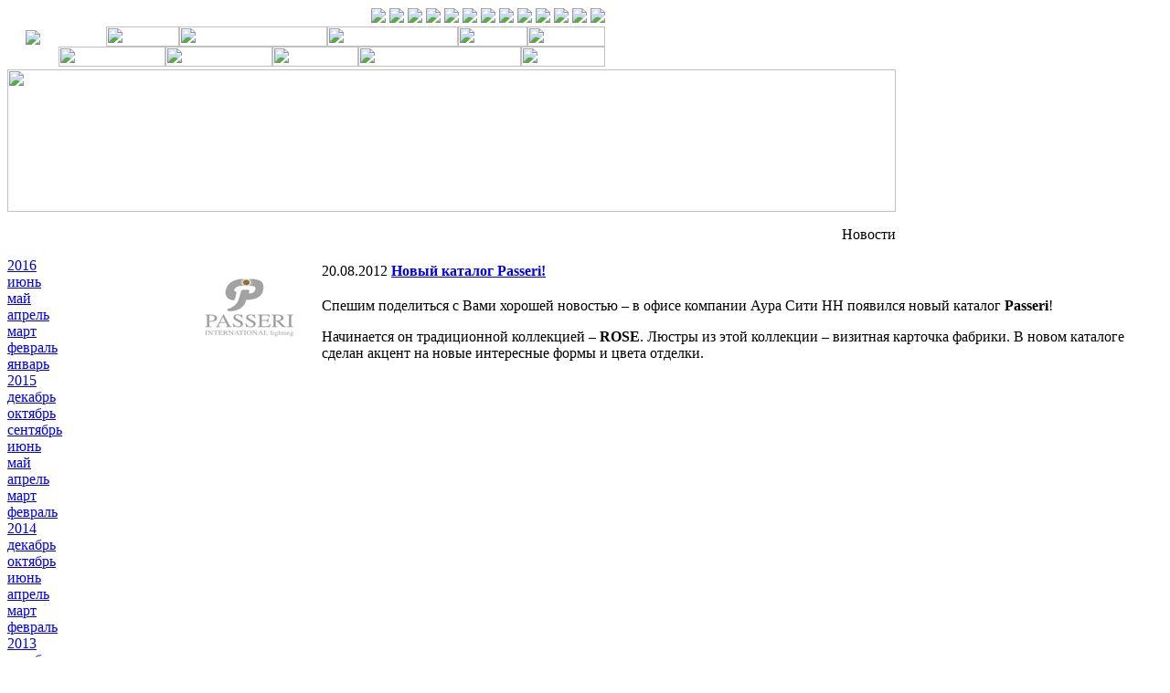

--- FILE ---
content_type: text/html; charset=windows-1251
request_url: http://aurann.ru/?menu=news&year=2012&month=08
body_size: 5174
content:
<!DOCTYPE HTML PUBLIC "-//W3C//DTD HTML 4.01 Transitional//EN"
    "http://www.w3.org/TR/html4/loose.dtd">
<html xmlns="http://www.w3.org/1999/xhtml" xml:lang="en">
<head>
    <title>Светильники, бра, торшеры, розетки, выключатели, автоматы, УЗО</title>

    <meta http-equiv="content-type" content="text/html; charset=windows1251"/>
    <meta name="format" content="text/html"/>
    <meta name="language" content="ru"/>
    <meta name="rights" content=""/>
    <meta name="source" content=""/>
    <meta name="keywords" content="Нижний Новгород, Светильник, спот, бра, торшер, люстра, диф, автомат, розетка, лампа, osram, осрам, philips, филипс, siemens, сименс, sylcom, силком, kolarz, коларц, распродажа, мебель, Sil Lux, Linea Light, Fabbian, фабиан, Aureliano Toso, BAGA, бага, Orion, орион"/>
    <meta name="description" content="Иллюстрированный каталог светильников и электроустановочного оборудования, более 20 000 позиций! Подробная информация, цены и наличие на складе в Н.Новгороде!"/>
    <meta name="title" content="Светильники, бра, торшеры, розетки, выключатели, автоматы, УЗО"/>

    <meta property="og:title" content="Светильники, бра, торшеры, розетки, выключатели, автоматы, УЗО"/>
    <meta property="og:site_name" content="Аура НН"/>

    <link rel="stylesheet" href="css/style.css" charset="ISO-8859-1"/>

    <script language="javascript" src="js/JsHttpRequest.js"></script>
    <script language="javascript" src="js/func.js"></script>

    <link rel="icon" href="/images/favicon.ico" type="image/x-icon">
    <link rel="shortcut icon" href="/images/favicon.ico" type="image/x-icon">

</head>
<body>
<!--LiveInternet counter-->
<script type="text/javascript"><!--
    document.write("<img src='http://counter.yadro.ru/hit?r" +
        escape(document.referrer) + ((typeof(screen) == "undefined") ? "" :
        ";s" + screen.width + "*" + screen.height + "*" + (screen.colorDepth ?
            screen.colorDepth : screen.pixelDepth)) + ";u" + escape(document.URL) +
        ";i" + escape("Жж" + document.title.substring(0, 80)) + ";" + Math.random() +
        "' width=1 height=1 alt=''>")//--></script>
<!--/LiveInternet-->

<!-- WebVisor >
<script type="text/javascript" id="__visorCode"></script>
<script type="text/javascript">
    var __visorInit = new Function('', 'if (typeof window["__visor"] != "undefined") __visor.init(12638);');
    setTimeout('document.getElementById("__visorCode").src="//c1.web-visor.com/c.js";',10);
</script>
<noscript><img src="//c1.web-visor.com/noscript?sid=12638" alt="" style="position:absolute;width:1px;height:1px;left:-999px;top:-999px;"></noscript>
<!-- WebVisor -->

    <table cellpadding="0" cellspacing="0" width="100%">
        <tr>
            <td align="center">

                <table class="frame" cellspacing="0" cellpadding="0" border=0>
                    <tr>
                        <td align="left">
                            <table class="frame-logo" cellspacing="0" cellpadding="0">
                                <tr>
                                    <td style="padding: 20px;"><a href="/"><img src="/img/logo.png"
                                                                                                 border="0"></a></td>
                                    <td valign="bottom">
                                        <table width="100%" cellspacing="0" cellpadding="0" border=0>
                                            <tr>
                                                <td align="right">
                                                    <div class="social-buttons">
                                                        <a target="_blank"
                                                           href="https://www.facebook.com/%D0%90%D1%83%D1%80%D0%B0%D0%9D%D0%9D%D1%80%D1%84-%D1%81%D0%B0%D0%BC%D1%8B%D0%B9-%D1%81%D0%B2%D0%B5%D1%82%D0%BB%D1%8B%D0%B9-%D1%81%D0%B0%D0%B9%D1%82-108596215918070/timeline/">
                                                            <img src="img/fb_48.png"></a>
                                                        <a target="_blank"
                                                           href="https://www.facebook.com/%D0%A1%D0%BA%D0%BB%D0%B0%D0%B4-%D0%A1%D0%B2%D0%B5%D1%82%D0%B0-%D0%90%D1%83%D1%80%D0%B0%D0%9D%D0%9D%D1%80%D1%84-438208326346564/timeline/?ref=hl">
                                                            <img src="img/fb_48.png"></a>
                                                        <a target="_blank" href="https://vk.com/aurannru">
                                                            <img src="img/vk_48.png"></a>
                                                        <a target="_blank"
                                                           href="https://vk.com/public103444250">
                                                            <img src="img/vk_48.png"></a>
                                                        <a target="_blank"
                                                           href="https://plus.google.com/102603666493067533604/posts">
                                                            <img src="img/gplus_48.png"></a>
                                                        <a target="_blank"
                                                           href="https://plus.google.com/u/0/113604626039766093264">
                                                            <img src="img/gplus_48.png"></a>
                                                        <a target="_blank"
                                                           href="https://instagram.com/andrey.uzkiy/">
                                                            <img src="img/inst_48.png"></a>
                                                        <a href="http://www.youtube.com/user/Auracitynnov">
                                                            <img src="/img/you_48.png"></a>
                                                        <a href="https://fotki.yandex.ru/users/auracitynn/albums/">
                                                            <img src="/img/ya_48.png"></a>
                                                        <a href="?menu=catalog">
                                                            <img src="/img/hot_book_48.png"></a>
                                                        <a href="?menu=catalog&basket">
                                                            <img src="/img/hot_basket_48.png"></a>
                                                        <a href="/">
                                                            <img src="/img/hot_home_48.png"></a>
                                                        <a href="mailto:info@aurann.ru">
                                                            <img src="/img/hot_mail_48.png"></a>
                                                    </div>
                                                </td>
                                            </tr>
                                            <tr>
                                                <td align="right">
                                                    <table cellspacing="0" cellpadding="0">
                                                        <tr>
                                                            <td><a href="?menu=catalog&f[avail]=1&page=0&s=factory_asc"><img
                                                                        src="/img/menu_catalog.gif" width="80"
                                                                        height="22" border="0"></a></td>
                                                            <td><a href="?menu=catalog&profi=1"><img
                                                                        src="/img/menu_catalog_profi.gif" width="162"
                                                                        height="22" border="0"></a></td>
                                                            <td><a href="?menu=factory"><img
                                                                        src="/img/menu_fabric_list.gif" width="143"
                                                                        height="22" border="0"></a></td>
                                                            <td><a href="?menu=news"><img src="/img/menu_news.gif"
                                                                                          width="76" height="22"
                                                                                          border="0"></a></td>
                                                            <td><a href="?menu=bloknot"><img src="/img/menu_bloknot.gif"
                                                                                             width="85" height="22"
                                                                                             border="0"></a></td>
                                                        </tr>
                                                    </table>
                                                </td>
                                            </tr>
                                            <tr>
                                                <td align="right">
                                                    <table cellspacing="0" cellpadding="0">
                                                        <tr>
                                                            <td><a href="?menu=ads"><img src="/img/menu_ads.gif"
                                                                                         width="117" height="22"
                                                                                         border="0"></a></td>
                                                            <td><a href="?menu=about&sub=russian"><img
                                                                        src="/img/menu_about.gif" width="117"
                                                                        height="22" border="0"></a></td>
                                                            <td><a href="?menu=projects"><img
                                                                        src="/img/menu_projects.gif" width="94"
                                                                        height="22" border="0"></a></td>
                                                            <td><a href="?menu=delivery"><img
                                                                        src="/img/menu_delivery.gif" width="178"
                                                                        height="22" border="0"></a></td>
                                                            <td><a href="?menu=contacts"><img
                                                                        src="/img/menu_address.gif" width="92"
                                                                        height="22" border="0"></a></td>
                                                        </tr>
                                                    </table>
                                                </td>
                                            </tr>
                                        </table>
                                    </td>
                                </tr>
                            </table>
                        </td>
                    </tr>
                    <tr>
                        <td height="3" bgcolor="#FFFFFF"></td>
                    </tr>
                                            <tr>
                            <td align="left" valign="top"><img src="/img/banner.jpg" width="972" height="156"></td>
                        </tr>
                        <tr>
                            <td align="left">
                                <table border="0" cellspacing="0" cellpadding="0">
                                    <tr>
                                        <td width="190" height="28" background="img/banner_1in.jpg">
                                        </td>
                                        <td width="782" height="40" rowspan="2" background="img/banner_2in.jpg"
                                            align="right">
                                            <p class='headers'>Новости</p>                                        </td>
                                    </tr>
                                    <tr>
                                        <td width="190" height="12">
                                        </td>
                                    </tr>
                                </table>
                            </td>
                        </tr>
                                            <tr>
                        <td align="left">
                            <table width="100%" cellspacing="0" cellpadding="0" border=0>
                                <tr>
                                                                            <td width="192" valign="top">
                                            <table class="menu" border="0" cellspacing="0" cellpadding="0">
	<tr>
		<td class='menu-buttons' onmouseover='this.className="menu-buttons-on"; this.style.cursor="hand";' onmouseout='this.className="menu-buttons";' align="left"><a href='?menu=news&year=2016'>2016</a></td>
	</tr>
	<tr>
		<td class="submenu"><a href='?menu=news&year=2016&month=06'>июнь</a></td>
	</tr>
	<tr>
		<td class="submenu"><a href='?menu=news&year=2016&month=05'>май</a></td>
	</tr>
	<tr>
		<td class="submenu"><a href='?menu=news&year=2016&month=04'>апрель</a></td>
	</tr>
	<tr>
		<td class="submenu"><a href='?menu=news&year=2016&month=03'>март</a></td>
	</tr>
	<tr>
		<td class="submenu"><a href='?menu=news&year=2016&month=02'>февраль</a></td>
	</tr>
	<tr>
		<td class="submenu"><a href='?menu=news&year=2016&month=01'>январь</a></td>
	</tr>
	<tr>
		<td class='menu-buttons' onmouseover='this.className="menu-buttons-on"; this.style.cursor="hand";' onmouseout='this.className="menu-buttons";' align="left"><a href='?menu=news&year=2015'>2015</a></td>
	</tr>
	<tr>
		<td class="submenu"><a href='?menu=news&year=2015&month=12'>декабрь</a></td>
	</tr>
	<tr>
		<td class="submenu"><a href='?menu=news&year=2015&month=10'>октябрь</a></td>
	</tr>
	<tr>
		<td class="submenu"><a href='?menu=news&year=2015&month=09'>сентябрь</a></td>
	</tr>
	<tr>
		<td class="submenu"><a href='?menu=news&year=2015&month=06'>июнь</a></td>
	</tr>
	<tr>
		<td class="submenu"><a href='?menu=news&year=2015&month=05'>май</a></td>
	</tr>
	<tr>
		<td class="submenu"><a href='?menu=news&year=2015&month=04'>апрель</a></td>
	</tr>
	<tr>
		<td class="submenu"><a href='?menu=news&year=2015&month=03'>март</a></td>
	</tr>
	<tr>
		<td class="submenu"><a href='?menu=news&year=2015&month=02'>февраль</a></td>
	</tr>
	<tr>
		<td class='menu-buttons' onmouseover='this.className="menu-buttons-on"; this.style.cursor="hand";' onmouseout='this.className="menu-buttons";' align="left"><a href='?menu=news&year=2014'>2014</a></td>
	</tr>
	<tr>
		<td class="submenu"><a href='?menu=news&year=2014&month=12'>декабрь</a></td>
	</tr>
	<tr>
		<td class="submenu"><a href='?menu=news&year=2014&month=10'>октябрь</a></td>
	</tr>
	<tr>
		<td class="submenu"><a href='?menu=news&year=2014&month=06'>июнь</a></td>
	</tr>
	<tr>
		<td class="submenu"><a href='?menu=news&year=2014&month=04'>апрель</a></td>
	</tr>
	<tr>
		<td class="submenu"><a href='?menu=news&year=2014&month=03'>март</a></td>
	</tr>
	<tr>
		<td class="submenu"><a href='?menu=news&year=2014&month=02'>февраль</a></td>
	</tr>
	<tr>
		<td class='menu-buttons' onmouseover='this.className="menu-buttons-on"; this.style.cursor="hand";' onmouseout='this.className="menu-buttons";' align="left"><a href='?menu=news&year=2013'>2013</a></td>
	</tr>
	<tr>
		<td class="submenu"><a href='?menu=news&year=2013&month=12'>декабрь</a></td>
	</tr>
	<tr>
		<td class="submenu"><a href='?menu=news&year=2013&month=11'>ноябрь</a></td>
	</tr>
	<tr>
		<td class="submenu"><a href='?menu=news&year=2013&month=10'>октябрь</a></td>
	</tr>
	<tr>
		<td class="submenu"><a href='?menu=news&year=2013&month=09'>сентябрь</a></td>
	</tr>
	<tr>
		<td class="submenu"><a href='?menu=news&year=2013&month=07'>июль</a></td>
	</tr>
	<tr>
		<td class="submenu"><a href='?menu=news&year=2013&month=06'>июнь</a></td>
	</tr>
	<tr>
		<td class="submenu"><a href='?menu=news&year=2013&month=05'>май</a></td>
	</tr>
	<tr>
		<td class="submenu"><a href='?menu=news&year=2013&month=04'>апрель</a></td>
	</tr>
	<tr>
		<td class="submenu"><a href='?menu=news&year=2013&month=03'>март</a></td>
	</tr>
	<tr>
		<td class="submenu"><a href='?menu=news&year=2013&month=02'>февраль</a></td>
	</tr>
	<tr>
		<td class='menu-buttons' onmouseover='this.className="menu-buttons-on"; this.style.cursor="hand";' onmouseout='this.className="menu-buttons";' align="left"><a href='?menu=news&year=2012'>2012</a></td>
	</tr>
	<tr>
		<td class="submenu"><a href='?menu=news&year=2012&month=12'>декабрь</a></td>
	</tr>
	<tr>
		<td class="submenu"><a href='?menu=news&year=2012&month=11'>ноябрь</a></td>
	</tr>
	<tr>
		<td class="submenu"><a href='?menu=news&year=2012&month=10'>октябрь</a></td>
	</tr>
	<tr>
		<td class="submenu"><a href='?menu=news&year=2012&month=09'>сентябрь</a></td>
	</tr>
	<tr>
		<td class="submenu"><a href='?menu=news&year=2012&month=08'>август</a></td>
	</tr>
	<tr>
		<td class="submenu"><a href='?menu=news&year=2012&month=07'>июль</a></td>
	</tr>
	<tr>
		<td class="submenu"><a href='?menu=news&year=2012&month=06'>июнь</a></td>
	</tr>
	<tr>
		<td class="submenu"><a href='?menu=news&year=2012&month=05'>май</a></td>
	</tr>
	<tr>
		<td class="submenu"><a href='?menu=news&year=2012&month=04'>апрель</a></td>
	</tr>
	<tr>
		<td class="submenu"><a href='?menu=news&year=2012&month=03'>март</a></td>
	</tr>
	<tr>
		<td class="submenu"><a href='?menu=news&year=2012&month=02'>февраль</a></td>
	</tr>
	<tr>
		<td class='menu-buttons' onmouseover='this.className="menu-buttons-on"; this.style.cursor="hand";' onmouseout='this.className="menu-buttons";' align="left"><a href='?menu=news&year=2011'>2011</a></td>
	</tr>
	<tr>
		<td class="submenu"><a href='?menu=news&year=2011&month=12'>декабрь</a></td>
	</tr>
	<tr>
		<td class="submenu"><a href='?menu=news&year=2011&month=11'>ноябрь</a></td>
	</tr>
	<tr>
		<td class="submenu"><a href='?menu=news&year=2011&month=10'>октябрь</a></td>
	</tr>
	<tr>
		<td class="submenu"><a href='?menu=news&year=2011&month=09'>сентябрь</a></td>
	</tr>
	<tr>
		<td class="submenu"><a href='?menu=news&year=2011&month=08'>август</a></td>
	</tr>
	<tr>
		<td class="submenu"><a href='?menu=news&year=2011&month=07'>июль</a></td>
	</tr>
	<tr>
		<td class="submenu"><a href='?menu=news&year=2011&month=06'>июнь</a></td>
	</tr>
	<tr>
		<td class="submenu"><a href='?menu=news&year=2011&month=05'>май</a></td>
	</tr>
	<tr>
		<td class="submenu"><a href='?menu=news&year=2011&month=04'>апрель</a></td>
	</tr>
	<tr>
		<td class="submenu"><a href='?menu=news&year=2011&month=03'>март</a></td>
	</tr>
	<tr>
		<td class="submenu"><a href='?menu=news&year=2011&month=02'>февраль</a></td>
	</tr>
	<tr>
		<td class="submenu"><a href='?menu=news&year=2011&month=01'>январь</a></td>
	</tr>
	<tr>
		<td class='menu-buttons' onmouseover='this.className="menu-buttons-on"; this.style.cursor="hand";' onmouseout='this.className="menu-buttons";' align="left"><a href='?menu=news&year=2010'>2010</a></td>
	</tr>
	<tr>
		<td class="submenu"><a href='?menu=news&year=2010&month=12'>декабрь</a></td>
	</tr>
	<tr>
		<td class="submenu"><a href='?menu=news&year=2010&month=11'>ноябрь</a></td>
	</tr>
	<tr>
		<td class="submenu"><a href='?menu=news&year=2010&month=10'>октябрь</a></td>
	</tr>
	<tr>
		<td class="submenu"><a href='?menu=news&year=2010&month=09'>сентябрь</a></td>
	</tr>
	<tr>
		<td class="submenu"><a href='?menu=news&year=2010&month=08'>август</a></td>
	</tr>
	<tr>
		<td class="submenu"><a href='?menu=news&year=2010&month=07'>июль</a></td>
	</tr>
	<tr>
		<td class="submenu"><a href='?menu=news&year=2010&month=06'>июнь</a></td>
	</tr>
	<tr>
		<td class="submenu"><a href='?menu=news&year=2010&month=05'>май</a></td>
	</tr>
	<tr>
		<td class="submenu"><a href='?menu=news&year=2010&month=04'>апрель</a></td>
	</tr>
	<tr>
		<td class="submenu"><a href='?menu=news&year=2010&month=03'>март</a></td>
	</tr>
	<tr>
		<td class="submenu"><a href='?menu=news&year=2010&month=02'>февраль</a></td>
	</tr>
	<tr>
		<td class="submenu"><a href='?menu=news&year=2010&month=01'>январь</a></td>
	</tr>
	<tr>
		<td class='menu-buttons' onmouseover='this.className="menu-buttons-on"; this.style.cursor="hand";' onmouseout='this.className="menu-buttons";' align="left"><a href='?menu=news&year=2009'>2009</a></td>
	</tr>
	<tr>
		<td class="submenu"><a href='?menu=news&year=2009&month=12'>декабрь</a></td>
	</tr>
	<tr>
		<td class="submenu"><a href='?menu=news&year=2009&month=11'>ноябрь</a></td>
	</tr>
	<tr>
		<td class="submenu"><a href='?menu=news&year=2009&month=10'>октябрь</a></td>
	</tr>
	<tr>
		<td class="submenu"><a href='?menu=news&year=2009&month=09'>сентябрь</a></td>
	</tr>
	<tr>
		<td class="submenu"><a href='?menu=news&year=2009&month=08'>август</a></td>
	</tr>
	<tr>
		<td class="submenu"><a href='?menu=news&year=2009&month=07'>июль</a></td>
	</tr>
	<tr>
		<td class="submenu"><a href='?menu=news&year=2009&month=06'>июнь</a></td>
	</tr>
	<tr>
		<td class="submenu"><a href='?menu=news&year=2009&month=05'>май</a></td>
	</tr>
	<tr>
		<td class="submenu"><a href='?menu=news&year=2009&month=04'>апрель</a></td>
	</tr>
	<tr>
		<td class="submenu"><a href='?menu=news&year=2009&month=03'>март</a></td>
	</tr>
	<tr>
		<td class="submenu"><a href='?menu=news&year=2009&month=02'>февраль</a></td>
	</tr>
	<tr>
		<td class='menu-buttons' onmouseover='this.className="menu-buttons-on"; this.style.cursor="hand";' onmouseout='this.className="menu-buttons";' align="left"><a href='?menu=news&year=2008'>2008</a></td>
	</tr>
	<tr>
		<td class="submenu"><a href='?menu=news&year=2008&month=12'>декабрь</a></td>
	</tr>
	<tr>
		<td class="submenu"><a href='?menu=news&year=2008&month=11'>ноябрь</a></td>
	</tr>
	<tr>
		<td class="submenu"><a href='?menu=news&year=2008&month=10'>октябрь</a></td>
	</tr>
	<tr>
		<td class="submenu"><a href='?menu=news&year=2008&month=07'>июль</a></td>
	</tr>
	<tr>
		<td class="submenu"><a href='?menu=news&year=2008&month=04'>апрель</a></td>
	</tr>
	<tr>
		<td class="submenu"><a href='?menu=news&year=2008&month=03'>март</a></td>
	</tr>
	<tr>
		<td class="submenu"><a href='?menu=news&year=2008&month=02'>февраль</a></td>
	</tr>
	<tr>
		<td class="submenu"><a href='?menu=news&year=2008&month=01'>январь</a></td>
	</tr>
	<tr>
		<td class='menu-buttons' onmouseover='this.className="menu-buttons-on"; this.style.cursor="hand";' onmouseout='this.className="menu-buttons";' align="left"><a href='?menu=news&year=2007'>2007</a></td>
	</tr>
	<tr>
		<td class="submenu"><a href='?menu=news&year=2007&month=12'>декабрь</a></td>
	</tr>
	<tr>
		<td class="submenu"><a href='?menu=news&year=2007&month=11'>ноябрь</a></td>
	</tr>
	<tr>
		<td class="submenu"><a href='?menu=news&year=2007&month=10'>октябрь</a></td>
	</tr>
	<tr>
		<td class="submenu"><a href='?menu=news&year=2007&month=09'>сентябрь</a></td>
	</tr>
	<tr>
		<td class="submenu"><a href='?menu=news&year=2007&month=08'>август</a></td>
	</tr>
	<tr>
		<td class="submenu"><a href='?menu=news&year=2007&month=07'>июль</a></td>
	</tr>
	<tr>
		<td class="submenu"><a href='?menu=news&year=2007&month=06'>июнь</a></td>
	</tr>
	<tr>
		<td class="submenu"><a href='?menu=news&year=2007&month=05'>май</a></td>
	</tr>
	<tr>
		<td class="submenu"><a href='?menu=news&year=2007&month=04'>апрель</a></td>
	</tr>
	<tr>
		<td class="submenu"><a href='?menu=news&year=2007&month=03'>март</a></td>
	</tr>
	<tr>
		<td class="submenu"><a href='?menu=news&year=2007&month=02'>февраль</a></td>
	</tr>
	<tr>
		<td class="submenu"><a href='?menu=news&year=2007&month=01'>январь</a></td>
	</tr>
	<tr>
		<td class='menu-buttons' onmouseover='this.className="menu-buttons-on"; this.style.cursor="hand";' onmouseout='this.className="menu-buttons";' align="left"><a href='?menu=news&year=2006'>2006</a></td>
	</tr>
	<tr>
		<td class="submenu"><a href='?menu=news&year=2006&month=12'>декабрь</a></td>
	</tr>
	<tr>
		<td class="submenu"><a href='?menu=news&year=2006&month=11'>ноябрь</a></td>
	</tr>
	<tr>
		<td class="submenu"><a href='?menu=news&year=2006&month=10'>октябрь</a></td>
	</tr>
</table>
                                        </td>
                                                                            <td valign="top">
                                                                                <table class="frame-catalog" cellspacing="0" cellpadding="0" border=0>

                                            <tr>
                                                <td>
                                                    <table>
	<tr>
		<td>
			<table class="news">
				<tr>
					<td rowspan="2" valign="top" width="150" align="center"><img src="images/news/409.jpg"></td>
					<td class="title"><span class="date">20.08.2012</span> <a href="?menu=news&page=0&item=409"><b>Новый каталог Passeri!</b></a></td>
				</tr>
				<tr>
					<td>
						<p><p>Спешим поделиться с Вами хорошей новостью &ndash; в офисе компании Аура Сити НН появился новый каталог <strong>Passeri</strong>!</p>
<p>Начинается он традиционной коллекцией &ndash; <strong>ROSE</strong>. Люстры из этой коллекции &ndash; визитная карточка фабрики. В новом каталоге сделан акцент на новые интересные формы и цвета отделки.&nbsp;</p>
<table border="0" cellspacing="2">
    <tbody>
        <tr>
            <td><input type="image" src="/userfiles/2(24).jpg" width="300" height="300" /></td>
            <td><input type="image" src="/userfiles/3(16).jpg" width="300" height="300" /></td>
            <td><input type="image" src="/userfiles/4(19).jpg" width="300" height="300" /></td>
        </tr>
    </tbody>
</table>
<p>Коллекция <strong>ELEGANCE</strong> включает в себя изделия фабрики, которые ранее не были представлены в России &ndash; это классические люстры новых интересных форм с едва заметными флористическими мотивами.</p>
<table cellspacing="2">
    <tbody>
        <tr>
            <td><input type="image" src="/userfiles/7(16).jpg" width="300" height="300" /></td>
            <td><input type="image" src="/userfiles/6(15).jpg" width="300" height="300" /></td>
            <td><input type="image" src="/userfiles/8(16).jpg" width="300" height="300" /></td>
        </tr>
    </tbody>
</table>
<p>По сравнению с предыдущими каталогами, существенно расширена коллекция деревянных люстр <strong>LEGNO</strong>.&nbsp;</p>
<table cellspacing="2">
    <tbody>
        <tr>
            <td><input type="image" src="/userfiles/11(16).jpg" width="300" height="300" /></td>
            <td><input type="image" src="/userfiles/10(17).jpg" width="300" height="300" /></td>
            <td><input type="image" src="/userfiles/9(19).jpg" width="300" height="300" /></td>
        </tr>
    </tbody>
</table>
<p>Коллекция <strong>CRISTALLO LUXURY</strong> порадует разнообразием любителей классических хрустальных люстр. В их отделке использованы кристаллы Swarovski и Sсholer, а так же муранское и богемское стекло.</p>
<table cellspacing="2">
    <tbody>
        <tr>
            <td><input type="image" src="/userfiles/12(14).jpg" width="300" height="300" /></td>
            <td><input type="image" src="/userfiles/13(15).jpg" width="300" height="300" /></td>
            <td><input type="image" src="/userfiles/14(16).jpg" width="300" height="300" /></td>
        </tr>
    </tbody>
</table>
<p>Новая коллекция <strong>BOHEMIA</strong> &ndash; своеобразный эксперимент фабрики на тему арт-деко и классики с использованием стеклянных полых &laquo;трубок&raquo; из богемского стекла и отделки из кристаллов. Многообразие форм и вариантов отделки позволяет использовать их в любом интерьере &ndash; от классики до прованса.</p>
<table cellspacing="2">
    <tbody>
        <tr>
            <td><input type="image" src="/userfiles/17(9).jpg" width="300" height="300" /></td>
            <td><input type="image" src="/userfiles/18(9).jpg" width="300" height="300" /></td>
            <td><input type="image" src="/userfiles/19(6).jpg" width="300" height="300" /></td>
        </tr>
    </tbody>
</table>
<p>&nbsp;Подробнее познакомиться с продукцией фабрики вы можете на&nbsp;<a href="http://www.passerint.it">www.passerint.it</a></p></p>
					</td>
				</tr>
			</table>
		</td>
	</tr>
	<tr>
		<td>
			<hr width="100%" size="1" noshade style="color:#ccc;">
		</td>
	</tr>
	<tr>
		<td>
			<table class="news">
				<tr>
					<td rowspan="2" valign="top" width="150" align="center"><img src="images/news/410.jpg"></td>
					<td class="title"><span class="date">06.08.2012</span> <a href="?menu=news&page=0&item=410"><b>Дилерский митинг 2012</b></a></td>
				</tr>
				<tr>
					<td>
						<p><p>&nbsp; С 1 по 3 августа в подмосковном отеле &laquo;Артурс SPA&amp;Village&raquo; проходило очень важное событие: дилерский митинг. На это ежегодное мероприятие приезжают те, для кого бренд <strong>Gira</strong> уже на протяжении многих лет играет одну из главных ролей в развитии бизнеса.</p>
<p>&nbsp;Чтобы точнее и конкретнее знать, чем живут и дышат российские компании, работающие с продукцией <strong>Gira</strong>, что их волнует и интересует, приехал г-н Шмитц &ndash; руководитель экспортного отдела Gira по Южной, Центральной, и Восточной Европе.</p>
<p>&nbsp;Компания <strong>Аура Сити НН</strong>&nbsp; как <strong>лучшая</strong> среди региональных компаний-дилеров была награждена переходящим кубком. В следующем году за право стать его обладателем компании будут соревноваться по определенным критериям, и высокие объемы продаж &ndash; только одна из общих составляющих.<br />
&nbsp;</p>
<p><input type="image" src="/userfiles/1(37).jpg" width="470" height="352" /></p></p>
					</td>
				</tr>
			</table>
		</td>
	</tr>
</table>
                                                </td>
                                            </tr>
                                        </table>
                                                                        </td>
                                </tr>
                            </table>
                        </td>
                    </tr>
                    <tr>
                        <td height="2" colspan="2" bgcolor="#FF8F45"></td>
                    </tr>
                    <tr>
                        <td colspan="2" bgcolor="#ffffff" style="padding:5px 10px">
                            <table width="100%">
                                <tr>
                                    